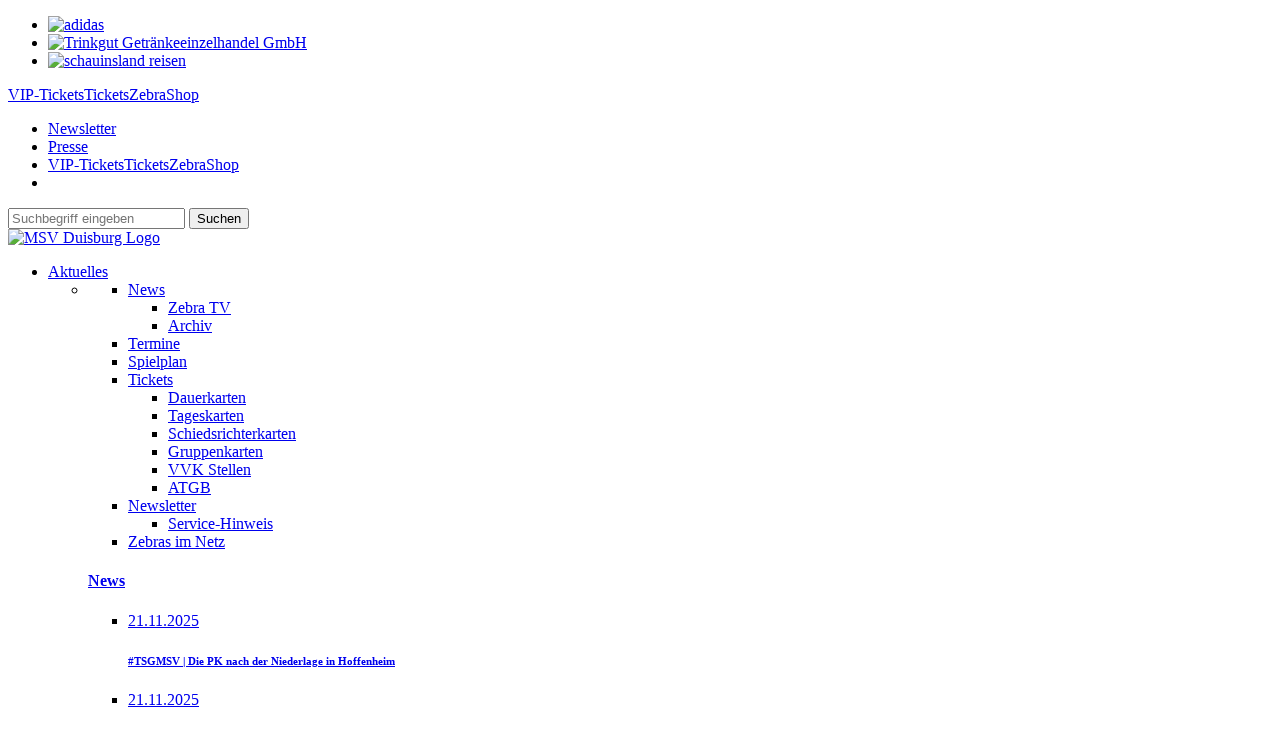

--- FILE ---
content_type: image/svg+xml
request_url: https://www.msv-duisburg.de/fileadmin/content/user_upload/Partner/Footer/rheinfels_v02.svg
body_size: 2564
content:
<?xml version="1.0" encoding="utf-8"?>
<!-- Generator: Adobe Illustrator 23.0.3, SVG Export Plug-In . SVG Version: 6.00 Build 0)  -->
<svg version="1.1" id="Ebene_1" xmlns="http://www.w3.org/2000/svg" xmlns:xlink="http://www.w3.org/1999/xlink" x="0px" y="0px"
	 viewBox="0 0 171 108" style="enable-background:new 0 0 171 108;" xml:space="preserve">
<style type="text/css">
	.st0{display:none;fill:#CCCCCC;}
	.st1{fill:#CCCCCC;}
</style>
<rect class="st0" width="171" height="108"/>
<g>
	<path class="st1" d="M60.1,82.1c-1.2,1.2-2.5,1.7-4,1.7c-2.9,0-4.5-2.4-4.6-7h1.2c1.4,0,2.5,0,3.2,0c2.2,0,3.3,0,5.2,0
		c0.1-0.5,0.1-0.9,0.1-1.1c0-5.1-2.5-8.1-7.1-8.1c-4.6,0-7.5,3.6-7.5,9.3c0,5.6,3.1,9.2,8,9.2c2,0,3.5-0.5,5.2-1.6
		c0.2-1.1,0.3-1.1,0.5-2.1L60.1,82.1L60.1,82.1z M51.6,75.2c0.1-3.7,1.1-6,2.7-6c0.9,0,1.6,0.6,2,1.9c0.3,0.8,0.4,1.8,0.4,4.1
		L51.6,75.2L51.6,75.2z M105.8,82.1c-1.2,1.2-2.5,1.7-4,1.7c-2.9,0-4.5-2.4-4.5-7h1.2c1.4,0,2.5,0,3.2,0c2.2,0,3.3,0,5.1,0
		c0.1-0.5,0.1-0.9,0.1-1.1c0-5.1-2.5-8.1-7-8.1c-4.6,0-7.5,3.6-7.5,9.3c0,5.6,3.1,9.2,7.9,9.2c2,0,3.5-0.5,5.1-1.6
		c0.2-1.1,0.3-1.1,0.5-2.1L105.8,82.1L105.8,82.1z M97.4,75.2c0.1-3.7,1.1-6,2.7-6c0.9,0,1.6,0.6,2,1.9c0.3,0.8,0.4,1.8,0.4,4.1
		L97.4,75.2L97.4,75.2z M83.8,73.9c0-3.8-1.5-6.2-4.7-6.2c-2.1,0-3.7,1-5.1,3.2C74,69.2,74,69,74,68h-5.1v0.3c0.9,0,0.9,0.7,0.9,0.7
		v15.5c0,0,0,0.7-0.9,0.7v0.3h5.9v-0.3c-0.9,0-0.9-0.7-0.9-0.7s0-5.8,0-6.5c0-3.1,0.1-3.9,0.2-4.8c0.4-1.6,1.3-2.5,2.6-2.5
		c1.9,0,2.8,1.5,2.8,4.9v8.9c0,0,0,0.7-0.9,0.7v0.3h5.9v-0.3c-0.9,0-0.9-0.7-0.9-0.7L83.8,73.9L83.8,73.9z M108.4,62.1v22.4
		c0,0,0,0.7-0.9,0.7v0.3h5.9v-0.3c-0.8,0-0.9-0.7-0.9-0.7V61.1h-5v0.3C108.4,61.4,108.4,62.1,108.4,62.1L108.4,62.1z M86.3,68.4
		c0.4-5.3,2.7-8.5,6.9-8.5v4c-0.6-0.6-1.8-0.7-2.4,0.4c-0.1,0.2-0.3,1-0.3,2c0,1.1,0,1.8,0,2.2h2.6v1.5h-2.6c0,2,0,13.6,0,14.7
		c0,0,0,0.7,0.9,0.7v0.3h-5.9v-0.3c0.9,0,0.9-0.7,0.9-0.7V69.9h-2.5v-1.5L86.3,68.4L86.3,68.4z M123.9,72.4c0.6-1.4,0.9-2.1,1.4-3.2
		c-1.6-1.2-3.3-1.6-5.1-1.6c-3.6,0-6.3,2.4-6.3,5.8c0,2.9,1.3,4.4,4.9,5.8c2.8,1,3.3,1.5,3.3,2.7c0,1.4-1.1,2.2-2.7,2.2
		c-1.9,0-3.2-1-4.1-3.1h-0.4c-0.4,1.5-0.7,2.3-1,3.4c1.4,1.2,2.8,1.6,5,1.6c4.1,0,6.8-2.5,6.8-6.3c0-2.8-1.3-4.3-4.5-5.4
		c-2.3-0.8-2.3-0.8-2.9-1.2c-0.6-0.4-1-1-1-1.6c0-1.2,1.1-2.1,2.6-2.1c1.7,0,2.8,0.9,3.6,3L123.9,72.4L123.9,72.4z M11.4,84.5
		c0-1.4,0-20.9,0-21.8c0,0,0-0.7-0.9-0.7v-0.3h7.4c1.1,0,2.7,0,3.1,0c4.5,0.2,7.4,3.1,7.6,5.8c0.5,4.8-3.5,6.5-5.5,7.9
		c1,1.5,1.4,2,2.3,3.4c0,0,2,3.2,2.2,3.5c0.6,0.9,0.7,1,1.1,1.5c0.9,1,1.5,1.2,1.5,1.2c-1.8,2-4.4,1.4-5.5,0.6
		c-1.2-0.8-1.7-1.9-3.1-3.9c-0.4-0.8-3.1-4.5-4.3-6.7v-1.2c5-1.6,6.6-3.8,6.2-6.7c-0.6-4.2-7.1-3.5-7.1-3.5s0,19.5,0,21.1
		c0,0,0,0.8,0.9,0.8v0.3h-6.8v-0.3C11.4,85.3,11.4,84.5,11.4,84.5L11.4,84.5z M64.6,60c-1.5,0-2.7,1.1-2.7,2.6
		c0,1.5,1.2,2.6,2.7,2.6s2.7-1.1,2.7-2.6C67.3,61.2,66.1,60,64.6,60L64.6,60z M67.1,84.5c0,0,0,0.7,0.9,0.7v0.3h-6v-0.3
		c0.9,0,0.9-0.7,0.9-0.7V69c0,0,0-0.7-0.9-0.7V68h5.1V84.5L67.1,84.5z M44.8,84.8V73.6c0-3.6-1.7-6-4.9-6c-2,0-3.2,0.8-4.9,2.9V60.1
		H30v0.3c0.9,0,0.9,0.8,0.9,0.8v23.6c-0.1,0.2-0.2,0.6-0.8,0.6v0.3h0.8l0,0h4.2l0,0H36v-0.3c-0.7,0-0.8-0.4-0.9-0.6v-8.3
		c0-3.9,0.7-5.7,2.7-5.7c1.1,0,1.9,0.6,2.4,1.7c0.3,0.8,0.5,1.9,0.5,4.6v0.7l0,0v6.8c0,0,0,0.7-0.9,0.7v0.3h5.9v-0.3
		C45.1,85.3,45,85.1,44.8,84.8L44.8,84.8z M142.1,79.7c-0.3,0.3-0.6,0.4-1,0.4c-0.7,0-1.1-0.6-1.1-1.6h0.3c0.3,0,0.6,0,0.8,0
		c0.5,0,0.8,0,1.2,0c0-0.1,0-0.2,0-0.3c0-1.2-0.6-1.9-1.7-1.9c-1.1,0-1.8,0.8-1.8,2.2c0,1.4,0.7,2.2,1.9,2.2c0.5,0,0.8-0.1,1.2-0.4
		C142.1,80.1,142.1,80,142.1,79.7L142.1,79.7L142.1,79.7z M140,78c0-0.9,0.2-1.4,0.6-1.4c0.2,0,0.4,0.2,0.5,0.5
		c0.1,0.2,0.1,0.5,0.1,1H140L140,78z M148.6,77.8c0-0.9-0.3-1.5-1.1-1.5c-0.5,0-0.8,0.2-1.2,0.7c0-0.4,0-0.5,0.1-0.7h-1.2v0.1
		c0.2,0,0.2,0.2,0.2,0.2v3.7c0,0,0,0.2-0.2,0.2v0.1h1.4l0,0c-0.2,0-0.2-0.2-0.2-0.2s0-1.4,0-1.6c0-0.7,0-0.9,0.1-1.1
		c0.1-0.4,0.3-0.6,0.6-0.6c0.5,0,0.7,0.3,0.7,1.2v2.2c0,0,0,0.2-0.2,0.2v0.1h1.4v-0.1c-0.2,0-0.2-0.2-0.2-0.2V77.8L148.6,77.8z
		 M155.9,75v5.4c0,0,0,0.2-0.2,0.2v0.1h1.4v-0.1c-0.2,0-0.2-0.2-0.2-0.2v-5.6h-1.2v0.1C155.9,74.8,155.9,75,155.9,75L155.9,75z
		 M149.8,76.5c0.1-1.2,0.6-2,1.6-2v1c-0.1-0.1-0.4-0.2-0.6,0.1c-0.1,0.1-0.1,0.2-0.1,0.5c0,0.3,0,0.5,0,0.5h0.6v0.3h-0.6
		c0,0.5,0,3.2,0,3.5c0,0,0,0.2,0.2,0.2v0.1h-1.4v-0.1c0.2,0,0.2-0.2,0.2-0.2v-3.5h-0.6v-0.3L149.8,76.5L149.8,76.5z M160,77.4
		c0.1-0.3,0.2-0.5,0.3-0.8c-0.4-0.3-0.8-0.4-1.2-0.4c-0.8,0-1.5,0.6-1.5,1.4c0,0.7,0.3,1.1,1.2,1.4c0.7,0.2,0.8,0.3,0.8,0.6
		c0,0.3-0.2,0.5-0.7,0.5s-0.7-0.2-1-0.7h-0.1c-0.1,0.4-0.2,0.6-0.2,0.8c0.3,0.3,0.7,0.4,1.2,0.4c1,0,1.6-0.6,1.6-1.5
		c0-0.7-0.3-1-1.1-1.3c-0.6-0.2-0.6-0.2-0.7-0.3c-0.2-0.1-0.2-0.2-0.2-0.4c0-0.3,0.2-0.5,0.6-0.5C159.5,76.6,159.8,76.9,160,77.4
		L160,77.4L160,77.4z M129.7,80.3c0-0.3,0-5,0-5.2c0,0,0-0.2-0.2-0.2v-0.1h1.8c0.2,0,0.7,0,0.7,0c1.1,0.1,1.8,0.7,1.8,1.4
		c0.1,1.1-0.8,1.6-1.3,1.9c0.2,0.3,0.3,0.5,0.6,0.8c0,0,0.5,0.7,0.5,0.8c0.1,0.2,0.2,0.2,0.3,0.3c0.2,0.2,0.3,0.3,0.3,0.3
		c-0.5,0.5-1.1,0.3-1.3,0.2c-0.3-0.2-0.4-0.5-0.7-0.9c-0.1-0.2-0.7-1.1-1-1.6v-0.3c1.2-0.4,1.6-0.9,1.5-1.6c-0.2-1-1.7-0.8-1.7-0.8
		s0,4.6,0,5c0,0,0,0.2,0.2,0.2v0.1h-1.6v-0.1C129.7,80.5,129.7,80.3,129.7,80.3L129.7,80.3z M154.8,79.7c-0.3,0.3-0.6,0.4-1,0.4
		c-0.7,0-1.1-0.6-1.1-1.6h0.3c0.3,0,0.6,0,0.7,0c0.5,0,0.8,0,1.2,0c0-0.1,0-0.2,0-0.3c0-1.2-0.6-1.9-1.7-1.9c-1.1,0-1.8,0.8-1.8,2.2
		c0,1.4,0.7,2.2,1.9,2.2c0.5,0,0.8-0.1,1.2-0.4C154.7,80.1,154.7,80,154.8,79.7L154.8,79.7L154.8,79.7z M152.8,78
		c0-0.9,0.2-1.4,0.6-1.4c0.2,0,0.4,0.2,0.5,0.5c0.1,0.2,0.1,0.5,0.1,1H152.8L152.8,78z M143.7,75c-0.3,0-0.5,0.2-0.5,0.5
		c0,0.3,0.2,0.5,0.5,0.5c0.3,0,0.5-0.2,0.5-0.5C144.2,75.3,144,75,143.7,75L143.7,75z M144.2,80.3c0,0,0,0.2,0.2,0.2v0.1H143v-0.1
		c0.2,0,0.2-0.2,0.2-0.2v-3.7c0,0,0-0.2-0.2-0.2v-0.1h1.2V80.3L144.2,80.3z M138,80.4v-2.7c0-0.8-0.4-1.4-1.1-1.4
		c-0.5,0-0.8,0.2-1.2,0.7v-2.5h-1.2v0.1c0.2,0,0.2,0.2,0.2,0.2v5.6c0,0.1-0.1,0.1-0.2,0.1v0.1h0.2l0,0h1l0,0h0.2v-0.1
		c-0.2,0-0.2-0.1-0.2-0.2v-2c0-1,0.2-1.4,0.6-1.4c0.2,0,0.5,0.2,0.6,0.4c0.1,0.2,0.1,0.5,0.1,1.1v0.2l0,0v1.6c0,0,0,0.2-0.2,0.2v0.1
		h1.4v-0.1C138.1,80.5,138.1,80.4,138,80.4L138,80.4z M140.5,63.4c0.3-0.6,0.8-1.4,1.5-1.4c0.7,0,1.1,0.7,1.2,1.3
		c0.4,1.2,0.5,3.7,0.5,3.7s0.5-4.5,1.8-6.3c0.5-0.6,0.9-1.1,1.5-1.1c0.5,0,1.2,0.5,1.6,1.9c1,3.5,1.4,13.8,1,13.8
		c-0.1,0-0.3-1.9-0.5-4.6c-0.2-2.9-0.7-7-1.4-9.1c-0.2-0.6-0.6-1.1-1-1.1c-0.4,0-0.7,0.5-1,1c-0.2,0.4-0.7,1.4-0.9,2.4
		c-0.7,2.5-1,4.8-1.1,5.2c0,0.1-0.1,0-0.1,0c-0.1,0-0.6-6.2-1.8-6.2c-1,0-2.4,4.6-2.8,9.2c-0.2,2.3-0.3,3.4-0.5,3.4
		c-0.1,0-0.2-0.7,0.2-4.6C139.2,67.1,140.1,64.2,140.5,63.4L140.5,63.4z M148.6,81.2v3.9c0,0,0,0.2-0.2,0.2v0.1h1.1v-0.1
		c-0.2,0-0.2-0.2-0.2-0.2V81h-1V81C148.6,81,148.6,81.2,148.6,81.2L148.6,81.2z M147.1,81.2v3.9c0,0,0,0.2-0.2,0.2v0.1h1.1v-0.1
		c-0.2,0-0.2-0.2-0.2-0.2V81h-1V81C147.1,81,147.1,81.2,147.1,81.2L147.1,81.2z M143.6,81.9v3.2c0,0,0,0.2,0.2,0.2v0.1h-1
		c0-0.2,0-0.2,0-0.5c-0.3,0.4-0.6,0.6-1,0.6c-0.6,0-0.8-0.5-0.8-1.2v-2c0,0,0-0.2-0.2-0.2V82h1v1.9c0,0.6,0.2,0.9,0.5,0.9
		c0.2,0,0.4-0.2,0.5-0.5c0.1-0.2,0.1-0.3,0.1-0.9c0-0.1,0-1.2,0-1.2s0-0.2-0.2-0.2v-0.1L143.6,81.9L143.6,81.9z M152.4,84.6
		c-0.2,0.2-0.5,0.3-0.7,0.3c-0.6,0-0.8-0.5-0.8-1.3h0.2c0.3,0,0.5,0,0.6,0c0.4,0,0.6,0,1,0c0-0.1,0-0.2,0-0.2c0-1-0.5-1.5-1.3-1.5
		c-0.8,0-1.4,0.7-1.4,1.8c0,1.1,0.6,1.8,1.5,1.8c0.4,0,0.7-0.1,1-0.3c0.1-0.2,0.1-0.2,0.1-0.4L152.4,84.6L152.4,84.6z M150.8,83.3
		c0-0.7,0.2-1.1,0.5-1.1c0.2,0,0.3,0.1,0.4,0.3c0.1,0.2,0.1,0.3,0.1,0.8L150.8,83.3L150.8,83.3z M146.5,84.6
		c-0.2,0.2-0.5,0.3-0.7,0.3c-0.6,0-0.8-0.5-0.8-1.3h0.2c0.3,0,0.5,0,0.6,0c0.4,0,0.6,0,1,0c0-0.1,0-0.2,0-0.2c0-1-0.5-1.5-1.3-1.5
		c-0.8,0-1.4,0.7-1.4,1.8c0,1.1,0.6,1.8,1.5,1.8c0.4,0,0.7-0.1,1-0.3C146.5,84.8,146.5,84.8,146.5,84.6L146.5,84.6L146.5,84.6z
		 M144.9,83.3c0-0.7,0.2-1.1,0.5-1.1c0.2,0,0.3,0.1,0.4,0.3c0.1,0.2,0.1,0.3,0.1,0.8L144.9,83.3L144.9,83.3z M140,84.8
		c0.3-0.5,0.6-1,0.6-1.6c0-1.4-0.7-2.2-1.9-2.2s-1.9,0.9-1.9,2.3c0,1,0.5,1.7,1.2,2c0.2,0.1,0.5,0.2,0.7,0.2s0.5-0.1,0.7-0.2
		c0,0,0.5,0.3,0.5,0.4c0.1,0.1,0.4,0.3,0.8,0.1c0.4-0.2,0.3-0.2,0.3-0.2s-0.2-0.1-0.5-0.4C140.2,84.9,140,84.8,140,84.8L140,84.8z
		 M138.8,81.4c0.6,0,0.8,0.7,0.8,1.8c0,1.1-0.3,1.9-0.8,1.9c-0.6,0-1-0.8-1-1.8C137.8,82.1,138.2,81.4,138.8,81.4L138.8,81.4z
		 M141,73.2c0.1-1.8,0.5-3.9,0.9-3.9c0.3,0,0.7,1.8,0.7,3.1c0.1,1,0.2,2.8,0.1,3.6v0.2h-0.1l-0.1-0.5v-0.1c0-0.2-0.1-0.5-0.1-0.7
		c-0.2-1.4-0.5-3.8-0.7-3.8c-0.4,0-0.7,4.3-0.8,4.3C140.9,75.4,140.9,74.4,141,73.2L141,73.2z M146.9,72.2c0.1,1.7,0.1,3.1,0,3.1
		c-0.2,0-0.3-1.9-0.5-3.5c-0.1-1.2-0.3-2.2-0.5-2.2c-0.3,0-0.7,2.7-0.8,4.2c-0.1,0.2-0.1,0.5-0.1,0.7c-0.1,0.3-0.1,0.7-0.1,0.9
		c0,0.1,0,0.2,0,0.2v0.4h-0.2v-0.4c0-0.7,0.1-2.5,0.2-3.8c0.2-1.8,0.6-4.4,1.1-4.4C146.7,67.5,146.9,70.1,146.9,72.2L146.9,72.2z"/>
</g>
</svg>


--- FILE ---
content_type: application/javascript; charset=UTF-8
request_url: https://www3.smartadserver.com/h/nshow?siteid=94511&pgid=628859&fmtid=126649&tag=sas_126649&tmstp=8461298172&visit=S&acd=1763798405214&opid=38486528-c543-4dad-986f-2357e3d5b19e&opdt=1763798405214&ckid=6893202990799970355&cappid=6893202990799970355&async=1&systgt=%24qc%3D4787745%3B%24ql%3DHigh%3B%24qpc%3D43201%3B%24qpc%3D43*%3B%24qpc%3D432*%3B%24qpc%3D4320*%3B%24qpc%3D43201*%3B%24qt%3D152_2192_12416t%3B%24dma%3D535%3B%24qo%3D6%3B%24b%3D16999%3B%24o%3D12100%3B%24sw%3D1280%3B%24sh%3D600&tgt=%24dt%3D1t%3B%24dma%3D535&pgDomain=https%3A%2F%2Fwww.msv-duisburg.de%2Faktuelles%2Fnewsarchiv%2F&noadcbk=sas.noad&dmodel=unknown&dmake=Apple&reqid=bee76855-d61a-4714-9a22-d84813d36ed8&reqdt=1763798405217&oppid=38486528-c543-4dad-986f-2357e3d5b19e&insid=12362334
body_size: 2813
content:
/*_hs_*/;var sas = sas || {};
if(sas && sas.events && sas.events.fire && typeof sas.events.fire === "function" )
        sas.events.fire("ad", { tagId: "sas_126649", formatId: 126649 }, "sas_126649");;/*_hs_*/(()=>{"use strict";var t={4888:(t,e)=>{Object.defineProperty(e,"__esModule",{value:!0}),e.LoadManager=void 0;class s{constructor(){this.scripts=new Map,this.callbacks=[]}static getUrls(t){const e=window.sas,s="string"==typeof t?[t]:t,a=e.utils.cdns[location.protocol]||e.utils.cdns["https:"]||"https://ced-ns.sascdn.com";return s.map(t=>a.replace(/\/+$/,"")+"/"+t.replace(/^\/+/,""))}static loadLink(t){const e=document.createElement("link");e.rel="stylesheet",e.href=t,document.head.appendChild(e)}static loadLinkCdn(t){s.getUrls(t).forEach(s.loadLink)}loadScriptCdn(t,e){const a=s.getUrls(t);for(const t of a){let e=this.scripts.get(t);e||(e={url:t,loaded:!1},this.scripts.set(t,e),this.loadScript(e))}(null==e?void 0:e.onLoad)&&(this.callbacks.push({called:!1,dependencies:a,function:e.onLoad}),this.executeCallbacks())}onScriptLoad(t){t.loaded=!0,this.executeCallbacks()}loadScript(t){const e=document.currentScript,s=document.createElement("script");s.onload=()=>this.onScriptLoad(t),s.src=t.url,e?(e.insertAdjacentElement("afterend",s),window.sas.currentScript=e):document.head.appendChild(s)}executeCallbacks(){this.callbacks.forEach(t=>{!t.called&&t.dependencies.every(t=>{var e;return null===(e=this.scripts.get(t))||void 0===e?void 0:e.loaded})&&(t.called=!0,t.function())}),this.callbacks=this.callbacks.filter(t=>!t.called)}}e.LoadManager=s}},e={};function s(a){var c=e[a];if(void 0!==c)return c.exports;var l=e[a]={exports:{}};return t[a](l,l.exports,s),l.exports}(()=>{const t=s(4888);window.sas=window.sas||{};const e=window.sas;e.utils=e.utils||{},e.utils.cdns=e.utils.cdns||{},e.utils._callbacks=e.utils._callbacks||{},e.events=e.events||{};const a=e.utils.loadManager||new t.LoadManager;e.utils.loadManager=a,e.utils.loadScriptCdn=a.loadScriptCdn.bind(a),e.utils.loadLinkCdn=t.LoadManager.loadLinkCdn})()})();

(function(sas) {
	var config = {
		insertionId: Number(12362334),
		pageId: '628859',
		sessionId: new Date().getTime(),
		baseActionUrl: 'https://use1.smartadserver.com/track/action?siteid=94511&fmtid=126649&pid=628859&iid=12362334&sid=8461298172&scriptid=98155&opid=38486528-c543-4dad-986f-2357e3d5b19e&opdt=1763798405217&bldv=13796&srcfn=diff&reqid=bee76855-d61a-4714-9a22-d84813d36ed8&reqdt=1763798405217&oppid=38486528-c543-4dad-986f-2357e3d5b19e&gdpr=0',
		formatId: Number(126649),
		tagId: 'sas_126649',
		oba: Number(0),
		isAsync: window.sas_ajax || true,
		customScript: String(''),
		filePath: (document.location.protocol === 'https:' ? 'https://ced-ns.sascdn.com' : 'http://ced-ns.sascdn.com') + '/diff/templates/',
		formatId: Number(126649),
		cButton: Boolean(0),
		maxWidth: '100%',
		acceptedWidth: ''.split(','),
		acceptedHeight: ''.split(','),
		disableFIF: Boolean(0),
		creativeFeedback: Boolean(1),
		dsa: String(''),
		creative: {
			id: Number(38388832),
			url: 'https://creatives.sascdn.com/diff/1023/advertiser/321153/Stadtwerke_Skyscraper_120x600_163a79a6-91d4-4404-861b-1bba36be3e5c.gif',
			type: Number(1),
			width: Number(('120' === '100%') ? 0 : '120'),
			height: Number(('600' === '100%') ? 0 : '600'),
			clickUrl: 'https://use1.smartadserver.com/click?imgid=38388832&insid=12362334&pgid=628859&fmtid=126649&ckid=6893202990799970355&uii=164980633039544906&acd=1763798405256&tmstp=8461298172&tgt=%24dt%3d1t%3b%24dma%3d535%3b%24dt%3d1t%3b%24dma%3d535%3b%24hc&systgt=%24qc%3d4787745%3b%24ql%3dUnknown%3b%24qpc%3d43201*%3b%24qpc%3d43*%3b%24qpc%3d432*%3b%24qpc%3d4320*%3b%24qpc%3d43201*%3b%24qpc%3d43201**%3b%24qt%3d152_2192_12416t%3b%24dma%3d535%3b%24qo%3d6%3b%24b%3d16999%3b%24o%3d12100%3b%24sw%3d1280%3b%24sh%3d600&envtype=0&imptype=0&gdpr=0&pgDomain=https%3a%2f%2fwww.msv-duisburg.de%2faktuelles%2fnewsarchiv%2f&cappid=6893202990799970355&scriptid=98155&opid=38486528-c543-4dad-986f-2357e3d5b19e&opdt=1763798405217&bldv=13796&srcfn=diff&reqid=bee76855-d61a-4714-9a22-d84813d36ed8&reqdt=1763798405217&oppid=38486528-c543-4dad-986f-2357e3d5b19e&eqs=59309fdf6fdac14613e69aae1df96258ebb5ed2a&go=https%3a%2f%2fwww.zebrastrom.de%2f',
			clickUrlArray: ["https://use1.smartadserver.com/click?imgid=38388832&insid=12362334&pgid=628859&fmtid=126649&ckid=6893202990799970355&uii=164980633039544906&acd=1763798405256&tmstp=8461298172&tgt=%24dt%3d1t%3b%24dma%3d535%3b%24dt%3d1t%3b%24dma%3d535%3b%24hc&systgt=%24qc%3d4787745%3b%24ql%3dUnknown%3b%24qpc%3d43201*%3b%24qpc%3d43*%3b%24qpc%3d432*%3b%24qpc%3d4320*%3b%24qpc%3d43201*%3b%24qpc%3d43201**%3b%24qt%3d152_2192_12416t%3b%24dma%3d535%3b%24qo%3d6%3b%24b%3d16999%3b%24o%3d12100%3b%24sw%3d1280%3b%24sh%3d600&envtype=0&imptype=0&gdpr=0&pgDomain=https%3a%2f%2fwww.msv-duisburg.de%2faktuelles%2fnewsarchiv%2f&cappid=6893202990799970355&scriptid=98155&opid=38486528-c543-4dad-986f-2357e3d5b19e&opdt=1763798405217&bldv=13796&srcfn=diff&reqid=bee76855-d61a-4714-9a22-d84813d36ed8&reqdt=1763798405217&oppid=38486528-c543-4dad-986f-2357e3d5b19e&eqs=59309fdf6fdac14613e69aae1df96258ebb5ed2a&go=https%3a%2f%2fwww.zebrastrom.de%2f"],
			oryginalClickUrl: 'https://www.zebrastrom.de/',
			clickTarget: !0 ? '_blank' : '',
			agencyCode: String(''),
			creativeCountPixelUrl: String('https://use1.smartadserver.com/h/aip?uii=164980633039544906&tmstp=8461298172&ckid=6893202990799970355&systgt=%24qc%3d4787745%3b%24ql%3dUnknown%3b%24qpc%3d43201*%3b%24qpc%3d43*%3b%24qpc%3d432*%3b%24qpc%3d4320*%3b%24qpc%3d43201*%3b%24qpc%3d43201**%3b%24qt%3d152_2192_12416t%3b%24dma%3d535%3b%24qo%3d6%3b%24b%3d16999%3b%24o%3d12100%3b%24sw%3d1280%3b%24sh%3d600&acd=1763798405256&envtype=0&siteid=94511&tgt=%24dt%3d1t%3b%24dma%3d535%3b%24dt%3d1t%3b%24dma%3d535%3b%24hc&gdpr=0&opid=38486528-c543-4dad-986f-2357e3d5b19e&opdt=1763798405217&bldv=13796&srcfn=diff&reqid=bee76855-d61a-4714-9a22-d84813d36ed8&reqdt=1763798405217&oppid=38486528-c543-4dad-986f-2357e3d5b19e&visit=S&statid=19&imptype=0&intgtype=0&pgDomain=https%3a%2f%2fwww.msv-duisburg.de%2faktuelles%2fnewsarchiv%2f&cappid=6893202990799970355&capp=0&mcrdbt=0&insid=12362334&imgid=38388832&pgid=628859&fmtid=126649&isLazy=0&scriptid=98155'),
			creativeClickCountPixelUrl: 38388832 ? 'https://use1.smartadserver.com/h/cp?imgid=38388832&insid=12362334&pgid=628859&fmtid=126649&ckid=6893202990799970355&uii=164980633039544906&acd=1763798405256&tmstp=8461298172&tgt=%24dt%3d1t%3b%24dma%3d535%3b%24dt%3d1t%3b%24dma%3d535%3b%24hc&systgt=%24qc%3d4787745%3b%24ql%3dUnknown%3b%24qpc%3d43201*%3b%24qpc%3d43*%3b%24qpc%3d432*%3b%24qpc%3d4320*%3b%24qpc%3d43201*%3b%24qpc%3d43201**%3b%24qt%3d152_2192_12416t%3b%24dma%3d535%3b%24qo%3d6%3b%24b%3d16999%3b%24o%3d12100%3b%24sw%3d1280%3b%24sh%3d600&envtype=0&imptype=0&gdpr=0&pgDomain=https%3a%2f%2fwww.msv-duisburg.de%2faktuelles%2fnewsarchiv%2f&cappid=6893202990799970355&scriptid=98155&opid=38486528-c543-4dad-986f-2357e3d5b19e&opdt=1763798405217&bldv=13796&srcfn=diff&reqid=bee76855-d61a-4714-9a22-d84813d36ed8&reqdt=1763798405217&oppid=38486528-c543-4dad-986f-2357e3d5b19e&eqs=59309fdf6fdac14613e69aae1df96258ebb5ed2a' : 'https://use1.smartadserver.com/h/micp?imgid=0&insid=12362334&pgid=628859&fmtid=126649&ckid=6893202990799970355&uii=164980633039544906&acd=1763798405256&tmstp=8461298172&tgt=%24dt%3d1t%3b%24dma%3d535%3b%24dt%3d1t%3b%24dma%3d535%3b%24hc&systgt=%24qc%3d4787745%3b%24ql%3dUnknown%3b%24qpc%3d43201*%3b%24qpc%3d43*%3b%24qpc%3d432*%3b%24qpc%3d4320*%3b%24qpc%3d43201*%3b%24qpc%3d43201**%3b%24qt%3d152_2192_12416t%3b%24dma%3d535%3b%24qo%3d6%3b%24b%3d16999%3b%24o%3d12100%3b%24sw%3d1280%3b%24sh%3d600&envtype=0&imptype=0&gdpr=0&pgDomain=https%3a%2f%2fwww.msv-duisburg.de%2faktuelles%2fnewsarchiv%2f&cappid=6893202990799970355&scriptid=98155&opid=38486528-c543-4dad-986f-2357e3d5b19e&opdt=1763798405217&bldv=13796&srcfn=diff&reqid=bee76855-d61a-4714-9a22-d84813d36ed8&reqdt=1763798405217&oppid=38486528-c543-4dad-986f-2357e3d5b19e&eqs=59309fdf6fdac14613e69aae1df96258ebb5ed2a',
                        safeFrame: Boolean(0)
		},
		textLabel: {
			text: '',
			fontSize: Number(),
			backgroundColor: 'ffffff',
			color: '888888'
		},
		statisticTracking: {
			viewcount:'https://use1.smartadserver.com/track/action?siteid=94511&fmtid=126649&pid=628859&iid=12362334&sid=8461298172&scriptid=98155&opid=38486528-c543-4dad-986f-2357e3d5b19e&opdt=1763798405217&bldv=13796&srcfn=diff&reqid=bee76855-d61a-4714-9a22-d84813d36ed8&reqdt=1763798405217&oppid=38486528-c543-4dad-986f-2357e3d5b19e&gdpr=0&key=viewcount&num1=0&num3=&cid=38388832&pgDomain=https%3a%2f%2fwww.msv-duisburg.de%2faktuelles%2fnewsarchiv%2f&imptype=0&envtype=0'
		}
	};

	sas.utils.cdns['http:'] = 'http://ced-ns.sascdn.com';
	sas.utils.cdns['https:'] = 'https://ced-ns.sascdn.com';
	sas.utils.loadScriptCdn('/diff/templates/ts/dist/advanced-banner/sas-advanced-banner-1.9.js', {
		async: config.isAsync, onLoad: function() {
			newObj12362334 = new AdvancedBanner(config);
			newObj12362334.init();
		}
	});
})(window.sas);

--- FILE ---
content_type: image/svg+xml
request_url: https://www.msv-duisburg.de/fileadmin/content/user_upload/Partner/Footer/koenig-pilsener_03.svg
body_size: 6777
content:
<?xml version="1.0" encoding="utf-8"?>
<!-- Generator: Adobe Illustrator 23.0.3, SVG Export Plug-In . SVG Version: 6.00 Build 0)  -->
<svg version="1.1" id="Ebene_1" xmlns="http://www.w3.org/2000/svg" xmlns:xlink="http://www.w3.org/1999/xlink" x="0px" y="0px"
	 viewBox="0 0 171 108" style="enable-background:new 0 0 171 108;" xml:space="preserve">
<style type="text/css">
	.st0{display:none;fill:#CCCCCC;}
	.st1{fill:#CCCBCB;}
</style>
<rect class="st0" width="171" height="108"/>
<g>
	<g>
		<path class="st1" d="M97.3,78.3L97.3,78.3c0.5,1.2,1.2,1.8,2.3,1.8c1,0,2.2-0.6,3.3-1.6c1.4-1.2,2-2.5,2.5-4.7l2.2-9.6l0,0
			l-2.7,0.4l0,0l-2.6,11c-0.4,1.8-1,2.5-2.1,2.5c-0.5,0-1.2-0.2-2-0.5l0,0L97.3,78.3L97.3,78.3z"/>
		<path class="st1" d="M86.7,69c0.7,0,1.4-0.7,1.6-1.5c0.1-0.4-0.1-0.9-0.4-1.1c-0.2-0.3-0.5-0.4-0.9-0.4c-0.7,0-1.4,0.7-1.6,1.5
			c-0.1,0.4,0.1,0.9,0.4,1.1C86.1,68.8,86.5,69,86.7,69z"/>
		<path class="st1" d="M71.2,68.9c0.7,0,1.3-0.6,1.4-1.4c0.1-0.4-0.1-0.8-0.3-1.1c-0.2-0.3-0.5-0.4-0.8-0.4c-0.7,0-1.3,0.6-1.4,1.4
			c-0.1,0.4,0.1,0.8,0.3,1.1C70.6,68.7,70.9,68.9,71.2,68.9z"/>
		<path class="st1" d="M113.6,75.5c-1.2,1.3-2.5,2.1-3.2,2.1c-0.1,0-0.3,0-0.3-0.1c-0.1-0.2-0.1-0.5,0-1l1.3-5.5l0,0h-2.5l-1.2,5.4
			c-0.3,1.1-0.1,1.9,0.3,2.5c0.3,0.4,0.8,0.5,1.3,0.5c1.2,0,2.9-0.9,4.6-2.4c0.4,1.5,1.2,2.4,2.5,2.4c1.1,0,2.2-0.5,2.9-1.1
			c0.7,0.8,1.7,1.1,2.8,1.1c1.8,0,3.4-1.1,3.6-2.6c0.2-1.8-1-2.7-1.9-3.5c-0.7-0.6-1.3-1.1-1.1-1.7c0.1-0.4,0.4-0.8,1.1-0.8
			c0.8,0,1.1,0.6,1.3,1.4l0,0h0.8l0.7-1.6l0,0c-0.8-0.7-1.6-1.1-2.7-1.1c-0.9,0-1.7,0.3-2.3,0.7c-0.5,0.4-0.9,1.1-1,1.7
			c-0.2,1.4,0.7,2.2,1.6,3c0.8,0.6,1.5,1.3,1.4,2.2c-0.1,0.6-0.5,1.1-1.2,1.1c-1,0-1.8-0.7-1.9-1.8l0,0h-1l0,0
			c-0.4,0.6-1.4,1.3-2.3,1.3h-0.1c-0.3,0-0.4-0.1-0.6-0.3c-0.4-0.4-0.5-1.4-0.4-2.7c0.8-0.9,1.5-1.8,2.2-2.8s3-4.4,3.6-6.8
			c0.3-0.9,0.3-2-0.2-2.7c-0.3-0.4-0.6-0.5-1.1-0.5c-0.8,0-1.7,0.5-2.5,1.4c-2.7,3-3.9,8.3-4.1,9.9
			C113.7,74.1,113.6,74.9,113.6,75.5z M120.1,63.3C120.2,63.3,120.2,63.3,120.1,63.3c0.2,0.2,0.3,0.4,0.2,1.1
			c-0.4,2.5-3.1,6.5-3.9,7.5c0.4-1.8,1.4-5.8,2.9-7.9C119.7,63.5,120,63.3,120.1,63.3z"/>
		<path class="st1" d="M101.6,71L101.6,71l1.1-0.8l0,0c-0.8-0.6-1.1-1.5-1.1-2.7c0-1.1,0.4-2.8,1.6-4c1.1-1.1,2.5-1.6,4.4-1.6
			c1.2,0,2.3,0.4,3.1,1.1c0.7,0.7,1.1,1.6,1.1,2.6s-0.3,1.9-0.7,2.6c0,0,0,0,0-0.1c0-0.7-0.5-1.3-1.3-1.3c-0.8,0-1.4,0.5-1.5,1.4
			c-0.1,0.4,0.1,0.9,0.4,1.2c0.3,0.3,0.6,0.5,1.4,0.5c1,0,1.9-0.4,2.7-1.1c0.9-0.8,1.4-1.8,1.6-3.1c0.2-1.2-0.2-2.4-1-3.3
			c-1.1-1.2-2.8-1.9-4.9-1.9c-0.1,0-0.2,0-0.3,0c-2.5,0-4.6,0.7-6.1,2c-1.4,1.1-2.4,2.8-2.5,4.6C99.2,68.7,99.9,70.6,101.6,71z"/>
		<path class="st1" d="M67.3,68.5c0.2,0.3,0.5,0.4,0.8,0.4c0.7,0,1.3-0.6,1.4-1.4c0.1-0.4-0.1-0.8-0.3-1.1c-0.2-0.3-0.5-0.4-0.8-0.4
			c-0.7,0-1.3,0.6-1.4,1.4C67,67.8,67.1,68.2,67.3,68.5z"/>
		<path class="st1" d="M158.8,79.6l-0.1,0.2c-1.1,2.1-4.5,2.5-7.3,2.5H96.6l0,0c-0.4,0.8-0.6,1.3-1.2,1.9l0,0l56.5-0.6
			c1.1,0,2.9-0.1,4.6-0.5c1.8-0.5,3.1-1.4,3.8-2.6l0,0L158.8,79.6L158.8,79.6z"/>
		<path class="st1" d="M47,79.2c0.6,1.1,1.8,1.8,3.2,1.8l0,0c0.3,0,0.4,0,0.6-0.1c1.1-0.2,2.1-0.7,3.2-1.7c1.3-1.1,2.2-2.9,2.7-5.4
			l0.9-3.7c0.5,0.3,0.8,0.6,1.1,1c0.8,1.2,0.7,4,0.6,5.6v0.3c0,1.8,0.7,2.9,1.9,3.2c0.3,0.1,0.5,0.1,0.8,0.1c0.9,0,1.9-0.3,2.6-0.7
			l0,0l0,0c0,0-0.4-0.3-0.5-0.6c-0.2-0.3-0.3-0.6-0.3-0.6l0,0l0,0c-0.4,0.1-0.7,0.1-1.1,0c-0.5-0.2-0.6-0.8-0.6-1.8
			c0-0.4,0-0.8,0-1.3v-0.4c0-1.4-0.4-3.9-2.3-5.1c0.4-0.1,0.8-0.3,1.1-0.4c3.2-1.5,5.1-6.1,6.1-8.5l0,0h-3l0,0
			c-1.1,2.6-3,7.5-6.2,7.9l1.8-7.9l0,0h-0.5c-3,0-8.2,0.9-8.7,4.4c-0.3,1.8,0.5,3,1.7,4.3l0,0l1.1-0.8l0,0l0,0
			c-0.2-0.4-0.4-1-0.6-1.6c-0.5-2.5,1.6-4.2,3.9-4.8l-3.2,13.9c-0.4,1.9-1.8,2.7-2.7,2.7c-1.2,0-1.9,0-2.9-1.8l0,0l-1.1,0.5l0,0l0,0
			C46.6,77.8,46.7,78.7,47,79.2z"/>
		<path class="st1" d="M160.5,70.1c-0.3-0.3-0.7-0.4-1.1-0.4c-0.9,0-1.8,0.5-2.3,1l0.2-0.8h-2.4l-0.6,2.5c-0.6,2.7-3.4,5.4-5.6,5.4
			c-0.4,0-0.7-0.1-1-0.4c-0.5-0.5-0.5-1.5-0.5-1.9c1.9,0,4.5-0.8,5.1-3c0.2-0.8,0.1-1.5-0.4-2c-0.4-0.5-1.1-0.9-2.1-0.9
			c-0.8,0-1.9,0.4-3,1.1c-1.4,1.2-2.4,3.3-2.3,5.4c-0.6,0.6-1.6,1.2-2.1,1.2c-0.1,0-0.2,0-0.3-0.1c-0.2-0.2-0.1-0.6,0-1l0.9-3.7
			c0.3-1,0.1-1.8-0.4-2.5c-0.4-0.4-0.9-0.7-1.6-0.7c-1.1,0-1.9,0.6-2.5,1.1l0.3-1h-2.4l-0.6,2.5c-0.6,2.7-3.4,5.4-5.6,5.4
			c-0.4,0-0.7-0.1-1-0.4c-0.5-0.5-0.5-1.5-0.5-1.9c1.9,0,4.5-0.8,5.1-3c0.3-0.8,0.1-1.5-0.3-2c-0.4-0.5-1.2-0.9-2.1-0.9
			c-1.1,0-2.8,0.7-3.9,2.2c-0.6,0.9-1.1,2.1-1.2,3.2c-0.2,1.4,0.1,2.5,0.8,3.3c0.6,0.6,1.5,1.1,2.5,1.1c1.8,0,3.8-1.1,5.4-2.8
			l-0.6,2.5h2.5l1-4.3l0.2-0.7c0.3-1,1.1-2.7,2.4-2.7c0.2,0,0.3,0,0.4,0.1c0.2,0.2,0.2,0.5,0,1.1l-0.9,3.6c-0.3,1.1-0.1,1.9,0.3,2.5
			c0.3,0.4,0.8,0.5,1.3,0.5c1.2,0,2.5-1,3.5-1.8c0.5,1.1,1.6,1.8,3,1.8c1.8,0,3.8-1.1,5.4-2.8l-0.6,2.5l0,0h2.5l1.1-4.6
			c0.1-0.3,0.6-2.7,2-2.7c0.3,0,0.4,0.1,0.4,0.4l0,0h0.8L160.5,70.1L160.5,70.1L160.5,70.1z M150.2,72.1c-0.3,1.2-1.3,2.1-2.8,2.4
			c0.2-0.7,0.4-1.4,0.7-2c0.4-0.9,1.1-1.4,1.5-1.4c0.2,0,0.4,0.1,0.4,0.2C150.2,71.4,150.2,71.8,150.2,72.1z M129.1,74.4
			c0.1-0.3,0.1-0.5,0.2-0.8c0-0.1,0.8-2.5,2-2.5c0.2,0,0.4,0.1,0.4,0.2c0.2,0.2,0.3,0.5,0.2,0.9C131.6,73.4,130.6,74.2,129.1,74.4z"
			/>
		<path class="st1" d="M95.9,77.8l1.8-7.8l0,0h-2.4l-0.2,0.6c-0.4-0.5-1.1-0.8-1.8-0.8c-1.9,0-4.1,1.7-4.6,5.4
			c0,0.3-0.1,0.6-0.1,0.9c-0.7,0.7-1.7,1.4-2.4,1.4c-0.1,0-0.2,0-0.3-0.1c-0.1-0.2-0.1-0.5,0-1.1l1.4-6.3l0,0H85l-1.1,5l-0.2,1.2
			c-0.7,0.6-1.7,1.4-2.2,1.4c-0.1,0-0.3,0-0.3-0.1c-0.1-0.2-0.2-0.5,0-1l0.9-3.7c0.3-1,0.1-1.8-0.4-2.5c-0.4-0.4-0.9-0.7-1.6-0.7
			c-1.1,0-1.9,0.6-2.5,1.1l0.3-1h-2.3l0,0c-1.1,0.8-2.5,1.3-3.7,1.4c-0.5-1.1-1.5-1.7-2.7-1.7c-1.1,0-2.3,0.5-3.2,1.5
			c-0.9,0.9-1.4,2.1-1.7,3.3c-0.3,1.7-0.1,3.1,0.6,4c0.5,0.6,1.4,1,2.4,1c1.3,0,2.5-0.5,3.3-1.6c1.1-1.4,1.8-3.5,1.6-5.4
			c0.6-0.1,1.8-0.4,2.8-1.1l-1.8,7.6l0,0h2.5l1.1-4.6c0.2-0.7,0.4-1.3,0.7-1.8c0.4-0.8,1.1-1.4,1.8-1.4c0.2,0,0.3,0,0.4,0.1
			c0.2,0.2,0.2,0.5,0,1.1l-0.8,3.6c-0.3,1.1-0.1,1.9,0.3,2.5c0.3,0.4,0.8,0.5,1.3,0.5c1.1,0,2.4-0.9,3.2-1.6
			c0.1,1.1,0.8,1.6,1.7,1.6c1.3,0,2.9-1.2,3.7-1.9c0.4,1.2,1.2,1.9,2.3,1.9c1,0,1.7-0.4,2.1-0.8l-0.2,0.6c0,0.1-0.1,0.3-0.1,0.4
			c-0.3,1.3-0.7,3.2-2.3,3.2c-1.4,0-1.6-1.7-1.6-2.1l0,0h-0.7l-1.1,1.8l0,0c0.7,1.1,2.3,1.7,3.4,1.7c3.6,0,4.3-3.3,4.9-6.1
			C95.9,78.1,95.9,77.9,95.9,77.8z M91.6,77.4c-0.3-0.4-0.4-1-0.4-1.9c0.3-2.5,1.5-4.1,2.5-4.1c0.3,0,0.4,0.1,0.6,0.3
			c0.4,0.4,0.4,1.4,0,2.7c-0.2,0.8-0.4,1.5-0.7,2c-0.4,0.8-0.9,1.2-1.4,1.2C92,77.7,91.7,77.6,91.6,77.4z M66.7,74.7
			c0.1-0.5,0.6-2.9,1.9-3.5c0.2,0.7,0.5,1.1,1.1,1.5c0,0.6-0.1,1.2-0.2,2c-0.4,2.3-1.3,3.6-2.2,3.6c-0.3,0-0.4-0.1-0.5-0.3
			C66.5,77.5,66.5,76.4,66.7,74.7z"/>
		<path class="st1" d="M85.8,82.2L85.8,82.2H72.4c-3,0-7.6,0.1-12.7,0.5c-5.3,0.4-9.6,1.2-13.1,2.2h-0.1l3.9,2.6l0,0l0,0
			c8.1-3,22.8-3.2,29.1-3.2l7.6-0.1l0,0C86.6,83.7,86.1,83.2,85.8,82.2z"/>
	</g>
	<g>
		<path class="st1" d="M22.2,51.9c0,0,0.2-0.1,0.4-0.2c0.1,0,0.3,0,0.4,0s0.1,0,0.2,0c0.1-0.2,0.1-0.4,0.3-0.6
			c0-0.1,0.1-0.1,0.1-0.2c-0.1,0-0.3,0-0.4,0c-0.2,0-0.4,0-0.5,0c-0.4,0.1-0.8,0.2-1.1,0.4c0.2,0.1,0.4,0.2,0.5,0.4
			C22,51.7,22.1,51.8,22.2,51.9z"/>
		<path class="st1" d="M20.7,52.4c-0.2,0-0.4,0.1-0.6,0.2c0,0.1,0,0.3,0.1,0.4c0.2,0.7,1.1,1.1,2.2,1.1c0.2,0,0.4,0,0.5,0
			c0.6-0.1,1.2-0.3,1.7-0.6c0.5-0.4,0.8-0.8,0.7-1.3c0-0.1,0-0.1,0-0.2c0,0.1-0.1,0.1-0.1,0.2c-0.3,0.4-0.7,0.6-1.1,0.8
			c-0.2,0.1-0.3,0.1-0.4,0.2c-0.1,0-0.2,0-0.2,0.1c-0.2,0-0.4,0.1-0.5,0.1c-0.2,0-0.4,0-0.4,0c-0.9,0-1.3-0.3-1.4-0.6
			c0-0.1,0-0.2,0-0.3C20.9,52.4,20.8,52.4,20.7,52.4z"/>
		<path class="st1" d="M23.3,52.9L23.3,52.9c0.3,0,0.4-0.1,0.5-0.2c0.1-0.1,0.3-0.1,0.4-0.2c0.1-0.1,0.3-0.1,0.4-0.2v-0.1
			c0.1-0.4,0.3-0.8,0.6-1.1c0.3-0.2,0.5-0.3,0.9-0.3c0.8,0,1.5,0.6,1.5,1.5c0,0.6-0.4,1.1-1,1.4v-0.1c0-0.3-0.3-0.5-0.5-0.5
			c-0.3,0-0.5,0.3-0.5,0.5v0.1c-0.1,0-0.1-0.1-0.2-0.1L25,53.5c0,0-0.2,0.2-0.5,0.4c-0.2,0.1-0.4,0.3-0.5,0.3c0,0.1,0.2,0.3,0.2,0.3
			c0.3,0.3,0.5,0.4,0.9,0.6c-2.4,0.2-4.3,1.1-4.3,1.1c0.1,0.4,0.3,0.8,0.4,1.1c0,0,1.6-0.4,3.9-0.4v1.5c0.4,0,0.6,0,1-0.1v-2.5
			c-2.9,0-4.7,0.6-4.7,0.6c1.1-0.5,2.9-0.9,4.9-0.9s3.8,0.4,4.9,0.9c0,0-1.8-0.6-4.7-0.6v2.5c0.3,0,0.6,0,0.9,0v-1.5
			c2.4,0.1,3.9,0.4,3.9,0.4c0.1-0.4,0.3-0.8,0.4-1.1c0,0-1.9-1-4.3-1.1c1-0.4,1.7-1.4,1.7-2.5c0-1.5-1.2-2.7-2.7-2.7
			c-1.1,0-1.9,0.6-2.5,1.5c-0.2,0.4-0.3,0.8-0.3,1.2C23.2,52.6,23.2,52.8,23.3,52.9z"/>
		<path class="st1" d="M29.5,67.7c0.2,0,0.4-0.2,0.4-0.4c0-0.2-0.2-0.4-0.4-0.4c-0.2,0-0.4,0.2-0.4,0.4
			C29.2,67.5,29.4,67.7,29.5,67.7z"/>
		<path class="st1" d="M29.6,68.4c0,0.2,0.2,0.4,0.4,0.4c0.2,0,0.4-0.2,0.4-0.4S30.1,68,30,68C29.7,68,29.6,68.1,29.6,68.4z"/>
		<path class="st1" d="M30.2,69.4c0-0.2-0.2-0.4-0.4-0.4s-0.4,0.2-0.4,0.4c0,0.2,0.2,0.4,0.4,0.4S30.2,69.6,30.2,69.4z"/>
		<path class="st1" d="M22.3,67.7c0.2,0,0.4-0.2,0.4-0.4c0-0.2-0.2-0.4-0.4-0.4c-0.2,0-0.4,0.2-0.4,0.4C22,67.5,22.2,67.7,22.3,67.7
			z"/>
		<path class="st1" d="M24.4,66.9c0.2,0,0.4-0.2,0.4-0.4c0-0.2-0.2-0.4-0.4-0.4S24,66.4,24,66.5C24,66.7,24.2,66.9,24.4,66.9z"/>
		<path class="st1" d="M22.5,71.3c-0.2,0-0.4,0.2-0.4,0.4c0,0.1,0,0.2,0.1,0.3l0,0c0.1,0.1,0.1,0.1,0.3,0.1c0.2,0,0.4-0.2,0.4-0.4
			C22.8,71.4,22.7,71.3,22.5,71.3z"/>
		<path class="st1" d="M22,69.1c-0.2,0-0.4,0.2-0.4,0.4c0,0.2,0.2,0.4,0.4,0.4s0.4-0.2,0.4-0.4C22.3,69.2,22.2,69.1,22,69.1z"/>
		<path class="st1" d="M22.5,72.7c0,0.1,0,0.2,0.1,0.3l0,0c0.1,0.1,0.2,0.1,0.3,0.1c0.2,0,0.4-0.2,0.4-0.4c0-0.2-0.2-0.4-0.4-0.4
			C22.7,72.3,22.5,72.4,22.5,72.7z"/>
		<path class="st1" d="M22.2,70.2c-0.2,0-0.4,0.2-0.4,0.4c0,0.1,0,0.2,0.1,0.3l0,0c0.1,0.1,0.2,0.1,0.3,0.1c0.2,0,0.4-0.2,0.4-0.4
			C22.5,70.4,22.3,70.2,22.2,70.2z"/>
		<path class="st1" d="M27.5,66.9c0.2,0,0.4-0.2,0.4-0.4c0-0.2-0.2-0.4-0.4-0.4c-0.2,0-0.4,0.2-0.4,0.4
			C27.2,66.7,27.3,66.9,27.5,66.9z"/>
		<path class="st1" d="M25.4,72.1h-0.2c-0.2,0-0.3,0.1-0.3,0.3c0,0.3,0,0.3,0.1,0.3c0.3,0,0.5,0,0.8,0h0.1H26c0.3,0,0.5,0,0.8,0
			c0.1,0,0-0.1,0.1-0.3c0-0.2-0.1-0.3-0.3-0.3h-0.2l0,0c-0.1-0.1-0.2-0.4-0.2-0.7c0-0.4,0.2-1.8,0.3-2.8l0,0v-0.1l0.1-1l0,0
			c0-0.4-0.4-0.6-0.6-0.6h-0.1l0,0h-0.1c-0.3,0-0.6,0.3-0.6,0.6l0,0l0.1,1l0,0v0.1l0,0c0.1,1,0.3,2.4,0.3,2.8
			C25.6,71.8,25.5,72,25.4,72.1L25.4,72.1z"/>
		<path class="st1" d="M25.9,66.7c0.4,0,0.6-0.3,0.6-0.6c0-0.4-0.3-0.6-0.6-0.6s-0.6,0.3-0.6,0.6S25.6,66.7,25.9,66.7z"/>
		<path class="st1" d="M29.4,70.6c0,0.2,0.2,0.4,0.4,0.4c0.1,0,0.2,0,0.3-0.1l0,0c0.1-0.1,0.1-0.2,0.1-0.3c0-0.2-0.2-0.4-0.4-0.4
			S29.4,70.4,29.4,70.6z"/>
		<path class="st1" d="M26.9,67.7c0.4-0.3,1.1-0.4,1.5,0c1,0.8-0.1,3.4-0.8,5.1c0.3,0,0.6,0.1,0.9,0.1c0.6-1.8,1.8-4.6,0.3-5.6
			c-0.5-0.4-1.1-0.2-1.6,0.1L26.9,67.7z"/>
		<path class="st1" d="M19.8,68.8c-1.4,1.3,0,3.1,1,4.7c0.3-0.1,0.4-0.2,0.7-0.3c-1-1.6-2.4-3.1-1.4-4.1c0.4-0.4,1.1-0.5,1.5-0.4
			l-0.1-0.3C20.9,68.5,20.2,68.4,19.8,68.8z"/>
		<path class="st1" d="M28.7,72.7c0,0.2,0.2,0.4,0.4,0.4c0.1,0,0.2,0,0.3-0.1l0,0c0.1-0.1,0.1-0.2,0.1-0.3c0-0.2-0.2-0.4-0.4-0.4
			C28.8,72.3,28.7,72.4,28.7,72.7z"/>
		<path class="st1" d="M28.7,67c0.2,0,0.4-0.2,0.4-0.4c0-0.2-0.2-0.4-0.4-0.4s-0.4,0.2-0.4,0.4C28.4,66.8,28.6,67,28.7,67z"/>
		<path class="st1" d="M29.1,71.6c0,0.2,0.2,0.4,0.4,0.4c0.1,0,0.2,0,0.3-0.1l0,0c0.1-0.1,0.1-0.2,0.1-0.3c0-0.2-0.2-0.4-0.4-0.4
			C29.2,71.3,29.1,71.4,29.1,71.6z"/>
		<path class="st1" d="M19.9,68.5c0.2,0,0.4-0.2,0.4-0.4c0-0.2-0.2-0.4-0.4-0.4c-0.2,0-0.4,0.2-0.4,0.4
			C19.5,68.3,19.7,68.5,19.9,68.5z"/>
		<path class="st1" d="M25.4,64.2c0.1,0,0.1,0,0.2,0.1c0.2,0.2,0,0.5-0.2,0.7c0.2,0.1,0.4,0.2,0.6,0.2c0.2,0,0.4-0.1,0.6-0.2
			c-0.2-0.3-0.4-0.5-0.2-0.7c0,0,0.1-0.1,0.2-0.1s0.4,0.1,0.5,0.3c0-0.2,0-0.4,0-0.5c0-0.2,0-0.4-0.1-0.6c-0.2,0.1-0.4,0.3-0.5,0.3
			c-0.1,0-0.1,0-0.2-0.1c-0.2-0.2,0-0.5,0.2-0.7c-0.2-0.1-0.4-0.2-0.6-0.2c-0.2,0-0.4,0.1-0.6,0.2c0.2,0.3,0.4,0.5,0.2,0.7
			c0,0-0.1,0.1-0.2,0.1c-0.1,0-0.4-0.1-0.5-0.3c-0.1,0.2-0.2,0.4-0.2,0.6c0,0.3,0.1,0.4,0.2,0.6C25.1,64.3,25.2,64.2,25.4,64.2z"/>
		<path class="st1" d="M20.9,68.3c0.2,0,0.4-0.2,0.4-0.4c0-0.2-0.2-0.4-0.4-0.4s-0.4,0.2-0.4,0.4C20.6,68.1,20.7,68.3,20.9,68.3z"/>
		<path class="st1" d="M23.5,72.8c0.3,0,0.5-0.1,0.9-0.1c-0.7-1.7-1.8-4.3-0.8-5.1c0.4-0.4,1.1-0.3,1.5,0L25,67.3
			c-0.4-0.3-1.1-0.4-1.6-0.1C21.6,68.3,22.9,71,23.5,72.8z"/>
		<path class="st1" d="M23.1,67c0.2,0,0.4-0.2,0.4-0.4c0-0.2-0.2-0.4-0.4-0.4s-0.4,0.2-0.4,0.4C22.9,66.8,23,67,23.1,67z"/>
		<path class="st1" d="M22,68.7c0.2,0,0.4-0.2,0.4-0.4S22.2,68,22,68s-0.4,0.2-0.4,0.4C21.6,68.5,21.8,68.7,22,68.7z"/>
		<path class="st1" d="M18.7,70c0.2,0,0.4-0.2,0.4-0.4s-0.2-0.4-0.4-0.4c-0.2,0-0.3,0.3-0.3,0.4C18.4,69.9,18.5,70,18.7,70z"/>
		<path class="st1" d="M18.7,68.7c0,0.2,0.1,0.4,0.4,0.4c0.2,0,0.4-0.2,0.4-0.4c0-0.2-0.2-0.4-0.4-0.4
			C18.9,68.5,18.7,68.5,18.7,68.7z"/>
		<path class="st1" d="M32.3,72.4c-0.2,0-0.4,0.2-0.4,0.4c0,0.2,0.2,0.4,0.4,0.4s0.4-0.2,0.4-0.4C32.7,72.5,32.5,72.4,32.3,72.4z"/>
		<path class="st1" d="M31.7,73.3c-0.2,0-0.4,0.2-0.4,0.4s0.2,0.4,0.4,0.4c0.2,0,0.4-0.2,0.4-0.4C32.1,73.5,32,73.3,31.7,73.3z"/>
		<path class="st1" d="M33.1,70.5c-0.2,0-0.4,0.2-0.4,0.4s0.2,0.4,0.4,0.4c0.2,0,0.4-0.2,0.4-0.4C33.5,70.7,33.3,70.5,33.1,70.5z"/>
		<path class="st1" d="M32,68.5c0.2,0,0.4-0.2,0.4-0.4s-0.2-0.4-0.4-0.4c-0.2,0-0.4,0.2-0.4,0.4C31.7,68.3,31.8,68.5,32,68.5z"/>
		<path class="st1" d="M32.9,71.4c-0.2,0-0.4,0.2-0.4,0.4c0,0.2,0.2,0.4,0.4,0.4s0.4-0.2,0.4-0.4C33.1,71.6,33,71.4,32.9,71.4z"/>
		<path class="st1" d="M31.5,74.2L31.5,74.2c-1.2-0.5-2.7-0.9-4.4-1c-0.4,0-0.7,0-1.1,0h-0.1h-0.1c-0.4,0-0.7,0-1.1,0
			c-1.7,0.1-3.2,0.4-4.4,1l0,0c-0.1,0.1-0.2,0.2-0.1,0.3c0,0.1,0.1,0.1,0.2,0.1h0.1c1.1-0.5,2.6-0.9,4.2-1c0.4,0,0.7,0,1.1,0
			c0.4,0,0.8,0,1.1,0c1.6,0.1,3.1,0.4,4.2,1h0.1c0.1,0,0.2-0.1,0.2-0.1C31.6,74.2,31.6,74.2,31.5,74.2z"/>
		<path class="st1" d="M31.8,69.2c0.9,1.1-0.5,2.5-1.4,4.1c0.3,0.1,0.4,0.2,0.7,0.3c1-1.7,2.5-3.4,1.1-4.7c-0.5-0.4-1.2-0.4-1.7-0.2
			L30.4,69C30.8,68.6,31.5,68.8,31.8,69.2z"/>
		<path class="st1" d="M31,68.3c0.2,0,0.4-0.2,0.4-0.4c0-0.2-0.2-0.4-0.4-0.4c-0.2,0-0.4,0.2-0.4,0.4C30.7,68.1,30.9,68.3,31,68.3z"
			/>
		<path class="st1" d="M25.9,75.9L25.9,75.9c-1.6,0-2.5,0.1-3.2,0.3c-0.2,0-0.2,0.1,0,0.2c0.6,0.1,1.7,0.2,3.2,0.2l0,0l0,0
			c1.5,0,2.5-0.1,3.2-0.2c0.2,0,0.2-0.1,0-0.2C28.5,76,27.4,75.9,25.9,75.9L25.9,75.9z"/>
		<path class="st1" d="M19,70.8c0-0.2-0.2-0.4-0.4-0.4c-0.2,0-0.4,0.2-0.4,0.4c0,0.2,0.2,0.4,0.4,0.4C18.9,71.1,19,71,19,70.8z"/>
		<path class="st1" d="M32.9,69.7c0,0.2,0.2,0.4,0.4,0.4s0.4-0.2,0.4-0.4s-0.2-0.4-0.4-0.4S32.9,69.5,32.9,69.7z"/>
		<path class="st1" d="M19.5,72.4c-0.2,0-0.4,0.2-0.4,0.4c0,0.2,0.2,0.4,0.4,0.4s0.4-0.2,0.4-0.4C19.9,72.5,19.7,72.4,19.5,72.4z"/>
		<path class="st1" d="M19.4,71.8c0-0.2-0.2-0.4-0.4-0.4c-0.2,0-0.4,0.2-0.4,0.4c0,0.2,0.2,0.4,0.4,0.4S19.4,72,19.4,71.8z"/>
		<path class="st1" d="M32.8,69.1c0.2,0,0.4-0.2,0.4-0.4c0-0.2-0.2-0.4-0.4-0.4s-0.4,0.2-0.4,0.4C32.5,68.9,32.6,69.1,32.8,69.1z"/>
		<path class="st1" d="M20.4,73.5c0-0.2-0.2-0.4-0.4-0.4c-0.2,0-0.4,0.2-0.4,0.4c0,0.2,0.1,0.4,0.4,0.4
			C20.3,73.9,20.4,73.7,20.4,73.5z"/>
		<path class="st1" d="M30.8,75.2l0.1-0.4c-1.1-0.5-2.7-0.9-4.6-0.9c-0.1,0-0.2,0-0.3,0l0,0l0,0h-0.1c-0.1,0-0.2,0-0.3,0
			c-1.8,0-3.4,0.4-4.6,0.9l0.1,0.4c0.3-0.1,0.6-0.3,1-0.4c0.1,0.1,0.2,0.5,0.2,0.6c-0.4,0.1-0.7,0.3-1,0.4c-0.2,0.1-0.3,0.3-0.3,0.4
			c0,0.9,3.6,0.9,4.6,0.9h0.1h0.1h0.1h0.1H26h0.1h0.1h0.1c1.1,0,4.6-0.1,4.6-0.9c0-0.1-0.1-0.3-0.3-0.4l0,0c-0.3-0.1-0.5-0.3-1-0.4
			c0-0.2,0.1-0.5,0.2-0.6C30.1,75,30.5,75.1,30.8,75.2z M28.6,74.5c0.2,0,0.4,0.2,0.4,0.4c0,0.2-0.2,0.4-0.4,0.4
			c-0.3,0-0.4-0.2-0.4-0.4C28.1,74.7,28.3,74.5,28.6,74.5z M24.5,74.4c0.4,0,0.9-0.1,1.4-0.1s1,0,1.4,0.1c0.1,0.1,0,0.6-0.1,0.7
			c-0.4,0-0.9,0-1.3,0s-0.9,0-1.3,0C24.5,75,24.4,74.5,24.5,74.4z M23.3,74.5c0.3,0,0.4,0.2,0.4,0.4c0,0.2-0.2,0.4-0.4,0.4
			C23,75.2,23,75,23,74.9S23,74.5,23.3,74.5z M30.3,76.3c0,0.2-1.4,0.5-4.4,0.5l0,0l0,0c-2.9,0-4.4-0.3-4.4-0.5
			c0-0.2,1.4-0.6,4.4-0.6l0,0l0,0C28.9,75.6,30.3,76.1,30.3,76.3z"/>
		<path class="st1" d="M18.4,53.6c0.1,0,0.2,0,0.3,0.1c0.2-0.3,0.4-0.5,0.6-0.8c0.5-0.4,1.1-0.7,1.5-0.7c0.1,0,0.4,0,0.4,0.2
			c0.1,0.1,0.2,0.3,0.1,0.5c0.2,0.1,0.4,0.2,0.8,0.3c0.1-0.5,0-1-0.3-1.3c-0.3-0.3-0.6-0.4-1.1-0.4c-0.6,0-1.4,0.4-2.1,1
			c-0.4,0.4-0.7,0.8-1,1.3c0.1,0,0.3,0,0.4,0C18.1,53.5,18.2,53.5,18.4,53.6z"/>
		<path class="st1" d="M18.5,55L18.5,55L18.5,55c-0.2-0.1-0.4-0.1-0.4-0.1s-0.2,0-0.3,0.1c0,0.1,0.1,0.3,0.1,0.4
			c0.3,0.3,0.6,0.4,1.1,0.4c0.6,0,1.4-0.4,2.1-1c0.1-0.1,0.4-0.4,0.4-0.5c-0.3-0.1-0.5-0.2-0.8-0.3c-0.1,0.1-0.2,0.2-0.3,0.3
			c-0.4,0.4-1.1,0.7-1.5,0.7C18.7,55,18.5,55,18.5,55z"/>
		<path class="st1" d="M16.2,58.1c0.1-0.3,0.3-0.4,0.5-0.6c0,0,0,0,0.1,0v-0.1l0,0c-0.2-0.4-0.2-0.8-0.1-1.2
			c0.2-0.9,0.8-1.6,1.3-1.6c0,0,0.3,0,0.4,0.1l0,0c0,0,0.6,0,0.9-0.2c-0.3-0.4-0.6-0.6-1.1-0.7c-0.1,0-0.2,0-0.3,0
			c-1,0-1.8,1-2.1,2.2c-0.1,0.6-0.1,1.3,0.2,1.8C16.1,57.9,16.2,58,16.2,58.1z"/>
		<path class="st1" d="M17.7,58.1L17.7,58.1c-0.1,0.2-0.1,0.5-0.1,0.9h0.1c0.1,0,0.2,0,0.3,0s0.3-0.1,0.4-0.1c0.6-0.4,1.1-1.1,1.4-2
			c0-0.3,0.1-0.7,0.1-1c-0.3,0.1-0.5,0.2-0.8,0.2c0,0.2,0,0.4-0.1,0.6C18.7,57.4,18.2,58,17.7,58.1z"/>
		<path class="st1" d="M39.6,70.4c0,0.4,0.3,0.7,0.8,0.7h1v-0.3h-1c-0.4,0-0.5-0.2-0.5-0.4s0.2-0.4,0.4-0.4h1v-0.3h-1
			C39.9,69.7,39.6,70,39.6,70.4z"/>
		<polygon class="st1" points="39.4,68.1 39.4,68.5 40.9,68.1 40.9,68.7 41.3,68.6 40.9,67.2 40.7,67.3 40.8,67.8 		"/>
		<polygon class="st1" points="34.1,59.6 33.3,59.1 34.1,57.8 33.8,57.7 33,59.2 33.9,59.8 		"/>
		<path class="st1" d="M35.1,60.1l0.6,0.5l-0.2,0.4l0.3,0.2l0.6-1.8l-0.2-0.2L34.4,60l0.3,0.2L35.1,60.1z M36,59.7l-0.3,0.7L35.3,60
			L36,59.7z"/>
		<path class="st1" d="M38.7,65.8h0.4l0.4,0.8l-0.4,0.3l0.1,0.3l1.4-1.3l-0.1-0.3l-1.9-0.1L38.7,65.8z M40.1,65.9l-0.5,0.5l-0.2-0.6
			L40.1,65.9z"/>
		<path class="st1" d="M37.9,64.2c0.3,0.4,0.8,0.6,1.2,0.4l0,0c0.4-0.3,0.5-0.8,0.3-1.2L39,62.8l-1.5,0.9L37.9,64.2z M39,63.2
			l0.2,0.3c0.2,0.4,0.1,0.6-0.3,0.8l0,0c-0.3,0.2-0.6,0.1-0.8-0.3L38,63.7L39,63.2z"/>
		<path class="st1" d="M37.7,62.5l0.8-0.6l-0.2-0.3l-0.8,0.6c-0.3,0.2-0.4,0.2-0.6,0c-0.2-0.2-0.2-0.4,0.1-0.6l0.8-0.6l-0.2-0.3
			l-0.8,0.6c-0.4,0.4-0.4,0.7-0.1,1.1C36.9,62.8,37.3,62.8,37.7,62.5z"/>
		<path class="st1" d="M39.6,72.3l0.6,0.1l-0.1,0.4l-0.7,0.4v0.4l0.7-0.4c0,0.3,0.2,0.4,0.4,0.4l0,0c0.2,0,0.3,0,0.4-0.1
			c0.1-0.1,0.2-0.3,0.3-0.4l0.1-0.8L39.5,72L39.6,72.3z M40.5,72.4l0.6,0.1L41,72.9c0,0.3-0.2,0.4-0.4,0.4l0,0
			c-0.2,0-0.3-0.2-0.3-0.4L40.5,72.4z"/>
		<path class="st1" d="M15.6,65l0.2,0.4l-0.5,0.1c-0.2,0-0.3,0.2-0.2,0.4l0.3,0.5l-0.5,0.2c-0.2,0.1-0.3,0.3-0.2,0.4l0.3,0.6
			l-0.5,0.3c-0.2,0.1-0.2,0.3-0.1,0.4l0.4,0.4L14.1,69c-0.1,0.1-0.1,0.3,0,0.4l0.4,0.4l-0.4,0.4c-0.2,0.1-0.2,0.3,0,0.4l0.4,0.4
			L14,71.4c-0.1,0.1-0.1,0.3,0,0.4l0.4,0.4l-0.4,0.4c-0.1,0.1-0.1,0.3,0.1,0.4l0.5,0.3l-0.4,0.5c-0.1,0.2-0.1,0.4,0.1,0.4l0.4,0.3
			l-0.3,0.4c-0.1,0.2,0,0.4,0.1,0.4l0.5,0.2L15,75.7c-0.1,0.2,0,0.4,0.2,0.4l0.6,0.3l-0.2,0.5c-0.1,0.2,0,0.4,0.2,0.4l0.6,0.1
			l-0.2,0.6c0,0.2,0.1,0.4,0.3,0.4H17l-0.1,0.5c0,0.2,0.1,0.4,0.3,0.3h0.6v0.6c0,0.2,0.1,0.3,0.3,0.3l0.5-0.1v0.5
			c0,0.2,0.2,0.3,0.4,0.3l0.6-0.1l0.1,0.6c0,0.2,0.2,0.3,0.4,0.2l0.5-0.2l0.1,0.5c0,0.2,0.2,0.3,0.4,0.2l0.5-0.3l0.2,0.5
			c0.1,0.2,0.3,0.3,0.4,0.2l0.4-0.3l0.4,0.4c0.1,0.2,0.3,0.2,0.4,0.1l0.4-0.4l0.3,0.5c0.1,0.2,0.3,0.2,0.4,0.1l0.4-0.4l0.4,0.4
			c0.1,0.2,0.3,0.2,0.4,0l0.4-0.4l0.4,0.4c0.1,0.1,0.3,0.1,0.4,0l0.4-0.4l0.4,0.4c0.1,0.1,0.4,0.1,0.4-0.1l0.3-0.5l0.4,0.4
			c0.2,0.1,0.4,0.1,0.4-0.1l0.3-0.5l0.4,0.3c0.2,0.1,0.4,0,0.4-0.1l0.2-0.5l0.5,0.3c0.2,0.1,0.4,0,0.4-0.2l0.1-0.5l0.5,0.2
			c0.2,0.1,0.4,0,0.4-0.3l0.1-0.6l0.6,0.2c0.2,0,0.4-0.1,0.4-0.3v-0.5l0.5,0.1c0.2,0,0.4-0.1,0.3-0.3V79h0.6c0.2,0,0.3-0.1,0.3-0.4
			l-0.1-0.5H35c0.2,0,0.3-0.2,0.3-0.4l-0.2-0.5l0.6-0.1c0.2,0,0.3-0.2,0.2-0.4l-0.2-0.5l0.5-0.1c0.2,0,0.3-0.3,0.2-0.4l-0.3-0.5
			l0.5-0.2c0.2-0.1,0.3-0.3,0.1-0.4l-0.3-0.4l0.5-0.3c0.2-0.1,0.2-0.3,0.1-0.4l-0.4-0.4l0.5-0.3c0.2-0.1,0.2-0.3,0.1-0.4L37,72.1
			l0.4-0.4c0.1-0.1,0.2-0.3,0-0.4L37,71l0.4-0.4c0.1-0.1,0.1-0.4,0-0.4L37,69.9l0.4-0.4c0.1-0.1,0.1-0.4-0.1-0.4l-0.5-0.3l0.4-0.4
			c0.1-0.2,0.1-0.4-0.1-0.4l-0.5-0.3l0.3-0.4c0.1-0.2,0-0.4-0.1-0.4l-0.5-0.2l0.3-0.5c0.1-0.2,0-0.4-0.2-0.4l-0.5-0.1l0.2-0.5
			c0.1-0.2,0-0.4-0.2-0.4l-0.6-0.1l0.2-0.6c0-0.2-0.1-0.4-0.3-0.4h-0.5l0.1-0.5c0-0.2-0.1-0.4-0.3-0.3h-0.6v-0.6
			c0-0.2-0.1-0.3-0.4-0.3l0-0.3v-0.5c0-0.2-0.2-0.3-0.4-0.3l-0.6,0.2l-0.1-0.6c0-0.2-0.2-0.3-0.4-0.2l-0.5,0.2l-0.1-0.5
			c0-0.2-0.2-0.3-0.4-0.2l-0.5,0.3l-0.2-0.5c-0.2-0.2-0.4-0.3-0.4-0.2l-0.4,0.3l-0.3-0.5c-0.1-0.2-0.3-0.2-0.4-0.1l-0.4,0.4L28,59.1
			c-0.1-0.2-0.3-0.2-0.4-0.1l-0.4,0.4l0,0l-0.4-0.4c-0.1-0.1-0.1-0.1-0.2-0.1c-0.1,0-0.2,0-0.2,0.1l-0.4,0.4l0,0l0,0l0,0l-0.4-0.4
			c-0.1-0.1-0.3-0.1-0.4,0l-0.4,0.4L24.7,59c-0.1-0.1-0.4-0.1-0.4,0.1L24,59.6l-0.4-0.4c-0.2-0.1-0.4-0.1-0.4,0.1L23,59.9l-0.4-0.3
			l0,0c-0.2-0.1-0.4,0-0.4,0.1L22,60.2L21.5,60c-0.1,0-0.1-0.1-0.2-0.1S21.2,60,21.2,60s0,0.4,0,0.6c0,0.1,0,0.1,0,0.1
			c-0.4-0.3-0.8-0.4-1.2-0.4c-0.3,0-0.5,0.1-0.8,0.3c0,0,0,0-0.1,0.1c0.2,0.2,0.4,0.3,0.5,0.4c0,0,0.1,0,0.2,0
			c0.2,0,0.4,0.1,0.8,0.3c0.3,0.2,0.5,0.4,0.5,0.4c0.1,0.1,0.3,0.3,0.4,0.4c0.6,0.9,0.7,1.8,0.4,2c-0.1,0.1-0.2,0.1-0.3,0.1
			c-0.4,0-1-0.4-1.5-1.1c-0.1-0.2-0.3-0.4-0.4-0.6c-0.3,0-0.5-0.1-0.8-0.2c0,0-0.6-0.3-0.9-0.4C18,62,18,62,18,62.1v0.4h-0.4
			c-0.1,0-0.2,0.1-0.3,0.2c0,0.1,0,0.1,0,0.2l0.1,0.5H17c-0.2,0-0.3,0.2-0.3,0.4l0.2,0.6l-0.6,0.1C15.7,64.7,15.6,64.9,15.6,65z
			 M18.9,63.5c0,0.1,0.1,0.2,0.2,0.2c0.6,0.8,1.6,1.4,2.4,1.4c0.3,0,0.5-0.1,0.8-0.3c0.8-0.5,0.5-2-0.4-3.2l-0.1-0.1l0.3-0.1
			c1.2-0.5,2.5-0.8,3.9-0.8c5.6,0,10.2,4.6,10.2,10.2S31.6,81.1,26,81.1s-10.3-4.6-10.3-10.2c0-2.8,1.1-5.3,2.9-7.1
			C18.7,63.7,18.8,63.6,18.9,63.5L18.9,63.5C18.8,63.6,18.9,63.6,18.9,63.5z M17.7,63.5L17.7,63.5c0.1-0.1,0.3-0.3,0.4-0.4l0,0
			c0.1-0.1,0.3-0.3,0.4-0.4l0,0c0.1,0.2,0.2,0.4,0.3,0.6l0,0l0,0c-0.1,0.1-0.1,0.1-0.2,0.2c-1.8,1.9-3.1,4.5-3.1,7.4
			c0,5.8,4.6,10.4,10.4,10.4l0,0c5.8,0,10.4-4.6,10.4-10.4s-4.6-10.4-10.4-10.4c-1.5,0-2.8,0.3-4.1,0.9c-0.1,0-0.3,0.1-0.3,0.1
			s0,0-0.1,0c-0.2-0.2-0.4-0.4-0.5-0.5c0.1-0.1,0.2-0.1,0.3-0.2c0.2-0.1,0.4-0.2,0.5-0.2c0.1,0,0.3-0.1,0.4-0.1
			c1.1-0.4,2.6-0.7,4-0.6c6.1,0.1,11,5.2,10.9,11.3s-5.2,11-11.3,10.9c-6.1-0.1-11-5.2-10.9-11.3C14.9,67.9,16,65.5,17.7,63.5z"/>
		<path class="st1" d="M19.7,60.3L19.7,60.3c0.2,0,0.4,0,0.4,0.1c0.3,0.1,0.4,0.2,0.4,0.2s0-0.1,0-0.2c-0.1-0.4-0.4-0.9-0.6-1.3
			c-0.1-0.2-0.4-0.5-0.6-0.7c-0.2,0.3-0.4,0.4-0.6,0.5c0.1,0.1,0.4,0.4,0.5,0.6C19.5,59.8,19.6,60,19.7,60.3z"/>
		<path class="st1" d="M17.4,57.4c-0.1,0-0.4,0.1-0.5,0.3c-0.4,0.4-0.7,1-0.6,1.7c0.1,0.6,0.4,1.2,0.7,1.8c0.6,0.9,1.3,1.3,2.1,1.3
			c0.4,0,0.6-0.1,0.9-0.3c0.1-0.1,0.2-0.2,0.3-0.3c0,0-0.1-0.1-0.3-0.3c-0.4-0.3-0.5-0.2-0.8-0.2c0,0-0.3,0.1-0.6-0.2
			c-0.3-0.2-0.6-0.4-0.9-0.8c-0.2-0.2-0.3-0.4-0.4-0.7c-0.1-0.2-0.1-0.4-0.2-0.5c-0.1-0.4-0.1-0.9,0.1-1.3c0.1-0.2,0.4-0.4,0.5-0.5
			C17.8,57.5,17.7,57.4,17.4,57.4C17.5,57.4,17.5,57.4,17.4,57.4z"/>
		<polygon class="st1" points="14.9,62.9 13.8,62.1 14.9,62.2 14.9,62.2 14.5,61.3 15.5,62.1 15.7,61.8 14.4,60.7 14.2,61 
			14.4,61.9 13.5,61.8 13.3,62.1 14.6,63.1 		"/>
		<path class="st1" d="M12.3,69.9c0-0.4-0.2-0.8-0.7-0.8l-1-0.1v0.3l1,0.1c0.4,0,0.4,0.2,0.4,0.4s-0.2,0.4-0.5,0.4h-1.1v0.4l1,0.1
			C12,70.6,12.3,70.3,12.3,69.9z"/>
		<path class="st1" d="M13.7,64.9c0.2-0.4,0.1-0.8-0.4-1.1l-0.9-0.4l-0.1,0.3l0.9,0.4c0.3,0.2,0.4,0.4,0.3,0.6
			C13.5,65,13.2,65,13,64.9l-0.9-0.4L12,64.7l0.9,0.4C13.1,65.4,13.5,65.2,13.7,64.9z"/>
		<path class="st1" d="M12.6,67.6L12,67.4l0.1-0.4l0.7-0.3l0.1-0.4l-0.8,0.3c0-0.3-0.1-0.4-0.4-0.5l0,0c-0.2,0-0.3,0-0.4,0
			c-0.1,0.1-0.3,0.3-0.3,0.4l-0.2,0.7l1.7,0.4V67.6z M11.9,67l-0.1,0.4l-0.5-0.2l0.1-0.4c0-0.2,0.2-0.3,0.4-0.3l0,0
			C11.9,66.6,12,66.8,11.9,67z"/>
		<path class="st1" d="M12.3,72.7l-0.5,0.1v-0.4c0-0.4-0.3-0.6-0.6-0.6l0,0c-0.4,0-0.5,0.4-0.5,0.7l0.1,0.7l1.7-0.2L12.3,72.7z
			 M10.9,72.8v-0.4c0-0.3,0.1-0.4,0.3-0.4l0,0c0.2,0,0.4,0.1,0.4,0.4v0.4L10.9,72.8z"/>
		<path class="st1" d="M36.7,79.3c0.9,0,1.6,0.1,1.6,0.1S38,80,37.7,80.7c-2.3,3.7-6.1,5-8,5.4c-2,0.4-2.3,0-2.3-2.5
			c-0.5,0-0.8,0-1.3,0v6.1c0.4-0.2,0.7-0.4,1.1-0.5l1.4-0.7l1.4-0.7l1.4-0.7l0.7-0.4c0.3-0.1,0.4-0.3,0.7-0.4l0.7-0.4l0.6-0.4
			c0.2-0.1,0.4-0.3,0.6-0.4l0.6-0.4c0.2-0.2,0.4-0.4,0.6-0.5l0.6-0.5L36,84.2c-0.2,0.2-0.4,0.4-0.5,0.5l-0.6,0.5
			c-0.2,0.2-0.4,0.3-0.6,0.4c-0.2,0.2-0.4,0.3-0.6,0.4L33,86.4c-0.3,0.1-0.4,0.3-0.6,0.4l-0.7,0.4c-0.4,0.3-0.9,0.5-1.3,0.7L29,88.5
			l-1.3,0.7c-0.4,0.3-0.9,0.5-1.3,0.7l-0.4,0.4l-0.1-0.1c-0.4-0.3-0.9-0.5-1.3-0.7l-1.3-0.7l-1.4-0.7c-0.4-0.3-0.9-0.5-1.3-0.7
			l-0.7-0.4c-0.3-0.1-0.4-0.3-0.6-0.4l-0.8-0.5c-0.2-0.2-0.4-0.3-0.6-0.4c-0.2-0.2-0.4-0.3-0.6-0.4l-0.6-0.5
			c-0.2-0.2-0.4-0.4-0.5-0.5l-0.5-0.5l0.5,0.5c0.2,0.2,0.4,0.4,0.6,0.5l0.6,0.4c0.2,0.2,0.4,0.3,0.6,0.4c0.2,0.1,0.4,0.3,0.6,0.4
			l0.7,0.4c0.3,0.1,0.4,0.3,0.7,0.4l0.7,0.4l1.4,0.7l1.4,0.7l1.4,0.7c0.4,0.2,0.7,0.4,1.1,0.6v-6.1c-0.5,0-0.9,0-1.3,0
			c0,2.4-0.3,2.8-2.3,2.5c-1.9-0.4-5.7-1.8-8-5.4c-0.4-0.5-0.6-1.2-0.6-1.2s0.8,0,1.6-0.1c-1.9-2.7-2.4-4.6-2.4-4.6
			s-1.7,1.8-1.8,5.4c0.5-0.3,1.2-0.5,1.2-0.5s-0.3-1.2,0-2.5c0.1,0.8,0.2,1.8,0.7,3.2c1.3,3.7,3.5,5.6,6.6,7.3
			c2.7,1.5,5.3,2.6,6.3,3.3c1.1-0.6,3.6-1.8,6.3-3.3c3.1-1.7,5.4-3.6,6.7-7.3c0.5-1.5,0.6-2.4,0.7-3.2c0.3,1.3,0.1,2.5,0.1,2.5
			s0.7,0.3,1.2,0.5c-0.2-3.6-1.8-5.4-1.8-5.4S38.7,76.7,36.7,79.3z"/>
	</g>
</g>
</svg>
